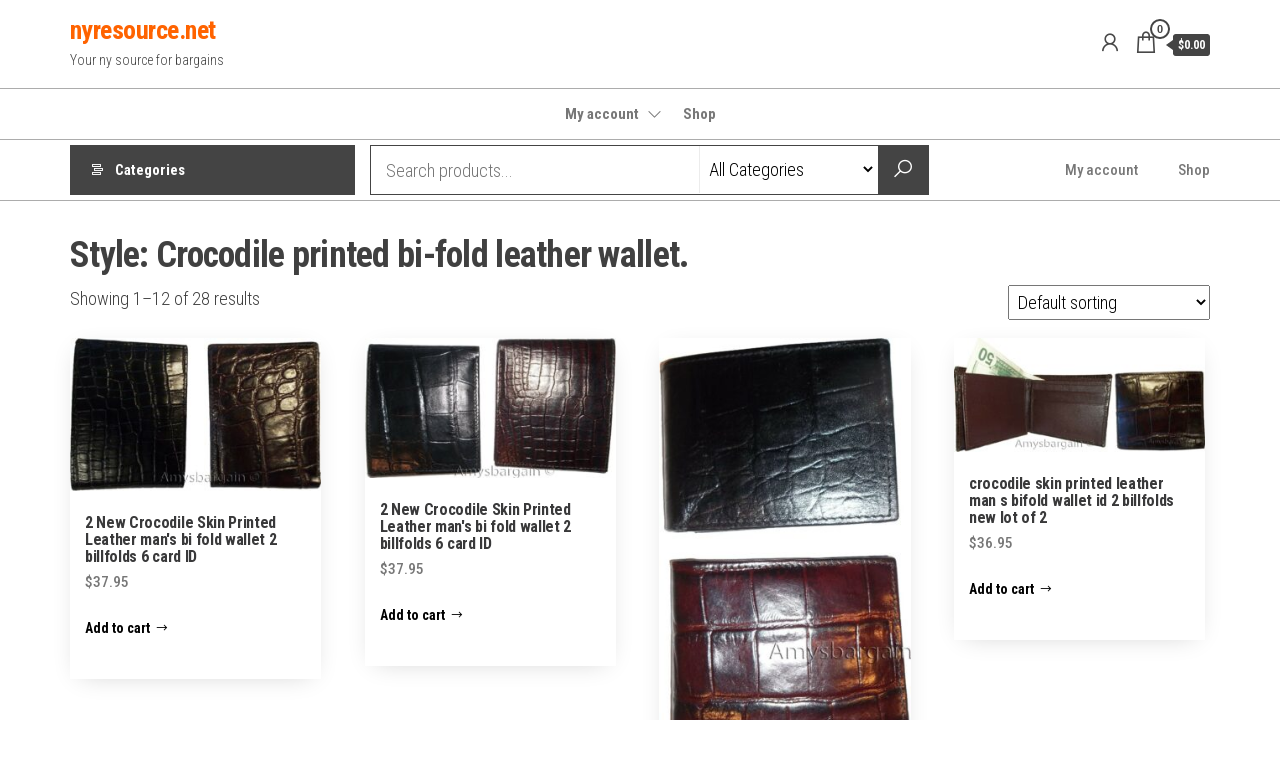

--- FILE ---
content_type: text/html; charset=UTF-8
request_url: https://nyresource.net/info-thin-high-quality-wallet/style-crocodile-printed-bi-fold-leather-wallet/
body_size: 83742
content:
<!DOCTYPE html>
<html lang="en-US">
    <head>
        <meta charset="UTF-8">
        <meta name="viewport" content="width=device-width, initial-scale=1">
        <link rel="profile" href="http://gmpg.org/xfn/11">
        <title>Style: Crocodile printed bi-fold leather wallet. &#8211; nyresource.net</title>
<meta name='robots' content='max-image-preview:large' />
<link rel='dns-prefetch' href='//fonts.googleapis.com' />
<link rel='dns-prefetch' href='//s.w.org' />
<link href='https://fonts.gstatic.com' crossorigin rel='preconnect' />
<link rel="alternate" type="application/rss+xml" title="nyresource.net &raquo; Feed" href="https://nyresource.net/feed/" />
<link rel="alternate" type="application/rss+xml" title="nyresource.net &raquo; Comments Feed" href="https://nyresource.net/comments/feed/" />
<link rel="alternate" type="application/rss+xml" title="nyresource.net &raquo; Style: Crocodile printed bi-fold leather wallet. Info: Thin High quality wallet Feed" href="https://nyresource.net/info-thin-high-quality-wallet/style-crocodile-printed-bi-fold-leather-wallet/feed/" />
<script type="text/javascript">
window._wpemojiSettings = {"baseUrl":"https:\/\/s.w.org\/images\/core\/emoji\/13.1.0\/72x72\/","ext":".png","svgUrl":"https:\/\/s.w.org\/images\/core\/emoji\/13.1.0\/svg\/","svgExt":".svg","source":{"concatemoji":"https:\/\/nyresource.net\/wp-includes\/js\/wp-emoji-release.min.js?ver=5.9.12"}};
/*! This file is auto-generated */
!function(e,a,t){var n,r,o,i=a.createElement("canvas"),p=i.getContext&&i.getContext("2d");function s(e,t){var a=String.fromCharCode;p.clearRect(0,0,i.width,i.height),p.fillText(a.apply(this,e),0,0);e=i.toDataURL();return p.clearRect(0,0,i.width,i.height),p.fillText(a.apply(this,t),0,0),e===i.toDataURL()}function c(e){var t=a.createElement("script");t.src=e,t.defer=t.type="text/javascript",a.getElementsByTagName("head")[0].appendChild(t)}for(o=Array("flag","emoji"),t.supports={everything:!0,everythingExceptFlag:!0},r=0;r<o.length;r++)t.supports[o[r]]=function(e){if(!p||!p.fillText)return!1;switch(p.textBaseline="top",p.font="600 32px Arial",e){case"flag":return s([127987,65039,8205,9895,65039],[127987,65039,8203,9895,65039])?!1:!s([55356,56826,55356,56819],[55356,56826,8203,55356,56819])&&!s([55356,57332,56128,56423,56128,56418,56128,56421,56128,56430,56128,56423,56128,56447],[55356,57332,8203,56128,56423,8203,56128,56418,8203,56128,56421,8203,56128,56430,8203,56128,56423,8203,56128,56447]);case"emoji":return!s([10084,65039,8205,55357,56613],[10084,65039,8203,55357,56613])}return!1}(o[r]),t.supports.everything=t.supports.everything&&t.supports[o[r]],"flag"!==o[r]&&(t.supports.everythingExceptFlag=t.supports.everythingExceptFlag&&t.supports[o[r]]);t.supports.everythingExceptFlag=t.supports.everythingExceptFlag&&!t.supports.flag,t.DOMReady=!1,t.readyCallback=function(){t.DOMReady=!0},t.supports.everything||(n=function(){t.readyCallback()},a.addEventListener?(a.addEventListener("DOMContentLoaded",n,!1),e.addEventListener("load",n,!1)):(e.attachEvent("onload",n),a.attachEvent("onreadystatechange",function(){"complete"===a.readyState&&t.readyCallback()})),(n=t.source||{}).concatemoji?c(n.concatemoji):n.wpemoji&&n.twemoji&&(c(n.twemoji),c(n.wpemoji)))}(window,document,window._wpemojiSettings);
</script>
<style type="text/css">
img.wp-smiley,
img.emoji {
	display: inline !important;
	border: none !important;
	box-shadow: none !important;
	height: 1em !important;
	width: 1em !important;
	margin: 0 0.07em !important;
	vertical-align: -0.1em !important;
	background: none !important;
	padding: 0 !important;
}
</style>
	<link rel='stylesheet' id='wp-block-library-css'  href='https://nyresource.net/wp-includes/css/dist/block-library/style.min.css?ver=5.9.12' type='text/css' media='all' />
<link rel='stylesheet' id='wc-blocks-vendors-style-css'  href='https://nyresource.net/wp-content/plugins/woocommerce/packages/woocommerce-blocks/build/wc-blocks-vendors-style.css?ver=9.6.6' type='text/css' media='all' />
<link rel='stylesheet' id='wc-blocks-style-css'  href='https://nyresource.net/wp-content/plugins/woocommerce/packages/woocommerce-blocks/build/wc-blocks-style.css?ver=9.6.6' type='text/css' media='all' />
<style id='global-styles-inline-css' type='text/css'>
body{--wp--preset--color--black: #000000;--wp--preset--color--cyan-bluish-gray: #abb8c3;--wp--preset--color--white: #ffffff;--wp--preset--color--pale-pink: #f78da7;--wp--preset--color--vivid-red: #cf2e2e;--wp--preset--color--luminous-vivid-orange: #ff6900;--wp--preset--color--luminous-vivid-amber: #fcb900;--wp--preset--color--light-green-cyan: #7bdcb5;--wp--preset--color--vivid-green-cyan: #00d084;--wp--preset--color--pale-cyan-blue: #8ed1fc;--wp--preset--color--vivid-cyan-blue: #0693e3;--wp--preset--color--vivid-purple: #9b51e0;--wp--preset--gradient--vivid-cyan-blue-to-vivid-purple: linear-gradient(135deg,rgba(6,147,227,1) 0%,rgb(155,81,224) 100%);--wp--preset--gradient--light-green-cyan-to-vivid-green-cyan: linear-gradient(135deg,rgb(122,220,180) 0%,rgb(0,208,130) 100%);--wp--preset--gradient--luminous-vivid-amber-to-luminous-vivid-orange: linear-gradient(135deg,rgba(252,185,0,1) 0%,rgba(255,105,0,1) 100%);--wp--preset--gradient--luminous-vivid-orange-to-vivid-red: linear-gradient(135deg,rgba(255,105,0,1) 0%,rgb(207,46,46) 100%);--wp--preset--gradient--very-light-gray-to-cyan-bluish-gray: linear-gradient(135deg,rgb(238,238,238) 0%,rgb(169,184,195) 100%);--wp--preset--gradient--cool-to-warm-spectrum: linear-gradient(135deg,rgb(74,234,220) 0%,rgb(151,120,209) 20%,rgb(207,42,186) 40%,rgb(238,44,130) 60%,rgb(251,105,98) 80%,rgb(254,248,76) 100%);--wp--preset--gradient--blush-light-purple: linear-gradient(135deg,rgb(255,206,236) 0%,rgb(152,150,240) 100%);--wp--preset--gradient--blush-bordeaux: linear-gradient(135deg,rgb(254,205,165) 0%,rgb(254,45,45) 50%,rgb(107,0,62) 100%);--wp--preset--gradient--luminous-dusk: linear-gradient(135deg,rgb(255,203,112) 0%,rgb(199,81,192) 50%,rgb(65,88,208) 100%);--wp--preset--gradient--pale-ocean: linear-gradient(135deg,rgb(255,245,203) 0%,rgb(182,227,212) 50%,rgb(51,167,181) 100%);--wp--preset--gradient--electric-grass: linear-gradient(135deg,rgb(202,248,128) 0%,rgb(113,206,126) 100%);--wp--preset--gradient--midnight: linear-gradient(135deg,rgb(2,3,129) 0%,rgb(40,116,252) 100%);--wp--preset--duotone--dark-grayscale: url('#wp-duotone-dark-grayscale');--wp--preset--duotone--grayscale: url('#wp-duotone-grayscale');--wp--preset--duotone--purple-yellow: url('#wp-duotone-purple-yellow');--wp--preset--duotone--blue-red: url('#wp-duotone-blue-red');--wp--preset--duotone--midnight: url('#wp-duotone-midnight');--wp--preset--duotone--magenta-yellow: url('#wp-duotone-magenta-yellow');--wp--preset--duotone--purple-green: url('#wp-duotone-purple-green');--wp--preset--duotone--blue-orange: url('#wp-duotone-blue-orange');--wp--preset--font-size--small: 13px;--wp--preset--font-size--medium: 20px;--wp--preset--font-size--large: 36px;--wp--preset--font-size--x-large: 42px;}.has-black-color{color: var(--wp--preset--color--black) !important;}.has-cyan-bluish-gray-color{color: var(--wp--preset--color--cyan-bluish-gray) !important;}.has-white-color{color: var(--wp--preset--color--white) !important;}.has-pale-pink-color{color: var(--wp--preset--color--pale-pink) !important;}.has-vivid-red-color{color: var(--wp--preset--color--vivid-red) !important;}.has-luminous-vivid-orange-color{color: var(--wp--preset--color--luminous-vivid-orange) !important;}.has-luminous-vivid-amber-color{color: var(--wp--preset--color--luminous-vivid-amber) !important;}.has-light-green-cyan-color{color: var(--wp--preset--color--light-green-cyan) !important;}.has-vivid-green-cyan-color{color: var(--wp--preset--color--vivid-green-cyan) !important;}.has-pale-cyan-blue-color{color: var(--wp--preset--color--pale-cyan-blue) !important;}.has-vivid-cyan-blue-color{color: var(--wp--preset--color--vivid-cyan-blue) !important;}.has-vivid-purple-color{color: var(--wp--preset--color--vivid-purple) !important;}.has-black-background-color{background-color: var(--wp--preset--color--black) !important;}.has-cyan-bluish-gray-background-color{background-color: var(--wp--preset--color--cyan-bluish-gray) !important;}.has-white-background-color{background-color: var(--wp--preset--color--white) !important;}.has-pale-pink-background-color{background-color: var(--wp--preset--color--pale-pink) !important;}.has-vivid-red-background-color{background-color: var(--wp--preset--color--vivid-red) !important;}.has-luminous-vivid-orange-background-color{background-color: var(--wp--preset--color--luminous-vivid-orange) !important;}.has-luminous-vivid-amber-background-color{background-color: var(--wp--preset--color--luminous-vivid-amber) !important;}.has-light-green-cyan-background-color{background-color: var(--wp--preset--color--light-green-cyan) !important;}.has-vivid-green-cyan-background-color{background-color: var(--wp--preset--color--vivid-green-cyan) !important;}.has-pale-cyan-blue-background-color{background-color: var(--wp--preset--color--pale-cyan-blue) !important;}.has-vivid-cyan-blue-background-color{background-color: var(--wp--preset--color--vivid-cyan-blue) !important;}.has-vivid-purple-background-color{background-color: var(--wp--preset--color--vivid-purple) !important;}.has-black-border-color{border-color: var(--wp--preset--color--black) !important;}.has-cyan-bluish-gray-border-color{border-color: var(--wp--preset--color--cyan-bluish-gray) !important;}.has-white-border-color{border-color: var(--wp--preset--color--white) !important;}.has-pale-pink-border-color{border-color: var(--wp--preset--color--pale-pink) !important;}.has-vivid-red-border-color{border-color: var(--wp--preset--color--vivid-red) !important;}.has-luminous-vivid-orange-border-color{border-color: var(--wp--preset--color--luminous-vivid-orange) !important;}.has-luminous-vivid-amber-border-color{border-color: var(--wp--preset--color--luminous-vivid-amber) !important;}.has-light-green-cyan-border-color{border-color: var(--wp--preset--color--light-green-cyan) !important;}.has-vivid-green-cyan-border-color{border-color: var(--wp--preset--color--vivid-green-cyan) !important;}.has-pale-cyan-blue-border-color{border-color: var(--wp--preset--color--pale-cyan-blue) !important;}.has-vivid-cyan-blue-border-color{border-color: var(--wp--preset--color--vivid-cyan-blue) !important;}.has-vivid-purple-border-color{border-color: var(--wp--preset--color--vivid-purple) !important;}.has-vivid-cyan-blue-to-vivid-purple-gradient-background{background: var(--wp--preset--gradient--vivid-cyan-blue-to-vivid-purple) !important;}.has-light-green-cyan-to-vivid-green-cyan-gradient-background{background: var(--wp--preset--gradient--light-green-cyan-to-vivid-green-cyan) !important;}.has-luminous-vivid-amber-to-luminous-vivid-orange-gradient-background{background: var(--wp--preset--gradient--luminous-vivid-amber-to-luminous-vivid-orange) !important;}.has-luminous-vivid-orange-to-vivid-red-gradient-background{background: var(--wp--preset--gradient--luminous-vivid-orange-to-vivid-red) !important;}.has-very-light-gray-to-cyan-bluish-gray-gradient-background{background: var(--wp--preset--gradient--very-light-gray-to-cyan-bluish-gray) !important;}.has-cool-to-warm-spectrum-gradient-background{background: var(--wp--preset--gradient--cool-to-warm-spectrum) !important;}.has-blush-light-purple-gradient-background{background: var(--wp--preset--gradient--blush-light-purple) !important;}.has-blush-bordeaux-gradient-background{background: var(--wp--preset--gradient--blush-bordeaux) !important;}.has-luminous-dusk-gradient-background{background: var(--wp--preset--gradient--luminous-dusk) !important;}.has-pale-ocean-gradient-background{background: var(--wp--preset--gradient--pale-ocean) !important;}.has-electric-grass-gradient-background{background: var(--wp--preset--gradient--electric-grass) !important;}.has-midnight-gradient-background{background: var(--wp--preset--gradient--midnight) !important;}.has-small-font-size{font-size: var(--wp--preset--font-size--small) !important;}.has-medium-font-size{font-size: var(--wp--preset--font-size--medium) !important;}.has-large-font-size{font-size: var(--wp--preset--font-size--large) !important;}.has-x-large-font-size{font-size: var(--wp--preset--font-size--x-large) !important;}
</style>
<link rel='stylesheet' id='woocommerce-layout-css'  href='https://nyresource.net/wp-content/plugins/woocommerce/assets/css/woocommerce-layout.css?ver=7.5.1' type='text/css' media='all' />
<link rel='stylesheet' id='woocommerce-smallscreen-css'  href='https://nyresource.net/wp-content/plugins/woocommerce/assets/css/woocommerce-smallscreen.css?ver=7.5.1' type='text/css' media='only screen and (max-width: 768px)' />
<link rel='stylesheet' id='woocommerce-general-css'  href='https://nyresource.net/wp-content/plugins/woocommerce/assets/css/woocommerce.css?ver=7.5.1' type='text/css' media='all' />
<style id='woocommerce-inline-inline-css' type='text/css'>
.woocommerce form .form-row .required { visibility: visible; }
</style>
<link rel='stylesheet' id='envo-shopper-fonts-css'  href='https://fonts.googleapis.com/css?family=Roboto+Condensed%3A300%2C500%2C700&#038;subset=cyrillic%2Ccyrillic-ext%2Cgreek%2Cgreek-ext%2Clatin-ext%2Cvietnamese' type='text/css' media='all' />
<link rel='stylesheet' id='bootstrap-css'  href='https://nyresource.net/wp-content/themes/envo-shopper/assets/css/bootstrap.css?ver=3.3.7' type='text/css' media='all' />
<link rel='stylesheet' id='mmenu-light-css'  href='https://nyresource.net/wp-content/themes/envo-shopper/assets/css/mmenu-light.min.css?ver=1.2.4' type='text/css' media='all' />
<link rel='stylesheet' id='envo-shopper-stylesheet-css'  href='https://nyresource.net/wp-content/themes/envo-shopper/style.css?ver=1.2.4' type='text/css' media='all' />
<link rel='stylesheet' id='envo-shopper-woo-stylesheet-css'  href='https://nyresource.net/wp-content/themes/envo-shopper/assets/css/woocommerce.css?ver=1.2.4' type='text/css' media='all' />
<link rel='stylesheet' id='line-awesome-css'  href='https://nyresource.net/wp-content/themes/envo-shopper/assets/css/line-awesome.min.css?ver=1.3.0' type='text/css' media='all' />
<link rel='stylesheet' id='fancybox-css'  href='https://nyresource.net/wp-content/plugins/easy-fancybox/fancybox/1.5.4/jquery.fancybox.min.css?ver=5.9.12' type='text/css' media='screen' />
<script type='text/javascript' src='https://nyresource.net/wp-includes/js/jquery/jquery.min.js?ver=3.6.0' id='jquery-core-js'></script>
<script type='text/javascript' src='https://nyresource.net/wp-includes/js/jquery/jquery-migrate.min.js?ver=3.3.2' id='jquery-migrate-js'></script>
<link rel="https://api.w.org/" href="https://nyresource.net/wp-json/" /><link rel="EditURI" type="application/rsd+xml" title="RSD" href="https://nyresource.net/xmlrpc.php?rsd" />
<link rel="wlwmanifest" type="application/wlwmanifest+xml" href="https://nyresource.net/wp-includes/wlwmanifest.xml" /> 
<meta name="generator" content="WordPress 5.9.12" />
<meta name="generator" content="WooCommerce 7.5.1" />
	<noscript><style>.woocommerce-product-gallery{ opacity: 1 !important; }</style></noscript>
	    </head>
    <body id="blog" class="archive tax-pa_info-thin-high-quality-wallet term-style-crocodile-printed-bi-fold-leather-wallet term-375 theme-envo-shopper woocommerce woocommerce-page woocommerce-no-js">
        <a class="skip-link screen-reader-text" href="#site-content">Skip to the content</a><svg xmlns="http://www.w3.org/2000/svg" viewBox="0 0 0 0" width="0" height="0" focusable="false" role="none" style="visibility: hidden; position: absolute; left: -9999px; overflow: hidden;" ><defs><filter id="wp-duotone-dark-grayscale"><feColorMatrix color-interpolation-filters="sRGB" type="matrix" values=" .299 .587 .114 0 0 .299 .587 .114 0 0 .299 .587 .114 0 0 .299 .587 .114 0 0 " /><feComponentTransfer color-interpolation-filters="sRGB" ><feFuncR type="table" tableValues="0 0.49803921568627" /><feFuncG type="table" tableValues="0 0.49803921568627" /><feFuncB type="table" tableValues="0 0.49803921568627" /><feFuncA type="table" tableValues="1 1" /></feComponentTransfer><feComposite in2="SourceGraphic" operator="in" /></filter></defs></svg><svg xmlns="http://www.w3.org/2000/svg" viewBox="0 0 0 0" width="0" height="0" focusable="false" role="none" style="visibility: hidden; position: absolute; left: -9999px; overflow: hidden;" ><defs><filter id="wp-duotone-grayscale"><feColorMatrix color-interpolation-filters="sRGB" type="matrix" values=" .299 .587 .114 0 0 .299 .587 .114 0 0 .299 .587 .114 0 0 .299 .587 .114 0 0 " /><feComponentTransfer color-interpolation-filters="sRGB" ><feFuncR type="table" tableValues="0 1" /><feFuncG type="table" tableValues="0 1" /><feFuncB type="table" tableValues="0 1" /><feFuncA type="table" tableValues="1 1" /></feComponentTransfer><feComposite in2="SourceGraphic" operator="in" /></filter></defs></svg><svg xmlns="http://www.w3.org/2000/svg" viewBox="0 0 0 0" width="0" height="0" focusable="false" role="none" style="visibility: hidden; position: absolute; left: -9999px; overflow: hidden;" ><defs><filter id="wp-duotone-purple-yellow"><feColorMatrix color-interpolation-filters="sRGB" type="matrix" values=" .299 .587 .114 0 0 .299 .587 .114 0 0 .299 .587 .114 0 0 .299 .587 .114 0 0 " /><feComponentTransfer color-interpolation-filters="sRGB" ><feFuncR type="table" tableValues="0.54901960784314 0.98823529411765" /><feFuncG type="table" tableValues="0 1" /><feFuncB type="table" tableValues="0.71764705882353 0.25490196078431" /><feFuncA type="table" tableValues="1 1" /></feComponentTransfer><feComposite in2="SourceGraphic" operator="in" /></filter></defs></svg><svg xmlns="http://www.w3.org/2000/svg" viewBox="0 0 0 0" width="0" height="0" focusable="false" role="none" style="visibility: hidden; position: absolute; left: -9999px; overflow: hidden;" ><defs><filter id="wp-duotone-blue-red"><feColorMatrix color-interpolation-filters="sRGB" type="matrix" values=" .299 .587 .114 0 0 .299 .587 .114 0 0 .299 .587 .114 0 0 .299 .587 .114 0 0 " /><feComponentTransfer color-interpolation-filters="sRGB" ><feFuncR type="table" tableValues="0 1" /><feFuncG type="table" tableValues="0 0.27843137254902" /><feFuncB type="table" tableValues="0.5921568627451 0.27843137254902" /><feFuncA type="table" tableValues="1 1" /></feComponentTransfer><feComposite in2="SourceGraphic" operator="in" /></filter></defs></svg><svg xmlns="http://www.w3.org/2000/svg" viewBox="0 0 0 0" width="0" height="0" focusable="false" role="none" style="visibility: hidden; position: absolute; left: -9999px; overflow: hidden;" ><defs><filter id="wp-duotone-midnight"><feColorMatrix color-interpolation-filters="sRGB" type="matrix" values=" .299 .587 .114 0 0 .299 .587 .114 0 0 .299 .587 .114 0 0 .299 .587 .114 0 0 " /><feComponentTransfer color-interpolation-filters="sRGB" ><feFuncR type="table" tableValues="0 0" /><feFuncG type="table" tableValues="0 0.64705882352941" /><feFuncB type="table" tableValues="0 1" /><feFuncA type="table" tableValues="1 1" /></feComponentTransfer><feComposite in2="SourceGraphic" operator="in" /></filter></defs></svg><svg xmlns="http://www.w3.org/2000/svg" viewBox="0 0 0 0" width="0" height="0" focusable="false" role="none" style="visibility: hidden; position: absolute; left: -9999px; overflow: hidden;" ><defs><filter id="wp-duotone-magenta-yellow"><feColorMatrix color-interpolation-filters="sRGB" type="matrix" values=" .299 .587 .114 0 0 .299 .587 .114 0 0 .299 .587 .114 0 0 .299 .587 .114 0 0 " /><feComponentTransfer color-interpolation-filters="sRGB" ><feFuncR type="table" tableValues="0.78039215686275 1" /><feFuncG type="table" tableValues="0 0.94901960784314" /><feFuncB type="table" tableValues="0.35294117647059 0.47058823529412" /><feFuncA type="table" tableValues="1 1" /></feComponentTransfer><feComposite in2="SourceGraphic" operator="in" /></filter></defs></svg><svg xmlns="http://www.w3.org/2000/svg" viewBox="0 0 0 0" width="0" height="0" focusable="false" role="none" style="visibility: hidden; position: absolute; left: -9999px; overflow: hidden;" ><defs><filter id="wp-duotone-purple-green"><feColorMatrix color-interpolation-filters="sRGB" type="matrix" values=" .299 .587 .114 0 0 .299 .587 .114 0 0 .299 .587 .114 0 0 .299 .587 .114 0 0 " /><feComponentTransfer color-interpolation-filters="sRGB" ><feFuncR type="table" tableValues="0.65098039215686 0.40392156862745" /><feFuncG type="table" tableValues="0 1" /><feFuncB type="table" tableValues="0.44705882352941 0.4" /><feFuncA type="table" tableValues="1 1" /></feComponentTransfer><feComposite in2="SourceGraphic" operator="in" /></filter></defs></svg><svg xmlns="http://www.w3.org/2000/svg" viewBox="0 0 0 0" width="0" height="0" focusable="false" role="none" style="visibility: hidden; position: absolute; left: -9999px; overflow: hidden;" ><defs><filter id="wp-duotone-blue-orange"><feColorMatrix color-interpolation-filters="sRGB" type="matrix" values=" .299 .587 .114 0 0 .299 .587 .114 0 0 .299 .587 .114 0 0 .299 .587 .114 0 0 " /><feComponentTransfer color-interpolation-filters="sRGB" ><feFuncR type="table" tableValues="0.098039215686275 1" /><feFuncG type="table" tableValues="0 0.66274509803922" /><feFuncB type="table" tableValues="0.84705882352941 0.41960784313725" /><feFuncA type="table" tableValues="1 1" /></feComponentTransfer><feComposite in2="SourceGraphic" operator="in" /></filter></defs></svg>        <div class="page-wrap">
                        <div class="site-header container-fluid">
    <div class="container" >
        <div class="heading-row row" >
            <div class="site-heading hidden-xs col-md-8" >
                        <div class="site-branding-logo">
                    </div>
        <div class="site-branding-text">
                            <p class="site-title"><a href="https://nyresource.net/" rel="home">nyresource.net</a></p>
            
                            <p class="site-description">
                    Your ny source for bargains                </p>
                    </div><!-- .site-branding-text -->
                    </div>
            <div class="heading-widget-area">    
                            </div>
            <div class="site-heading mobile-heading visible-xs" >
                        <div class="site-branding-logo">
                    </div>
        <div class="site-branding-text">
                            <p class="site-title"><a href="https://nyresource.net/" rel="home">nyresource.net</a></p>
            
                            <p class="site-description">
                    Your ny source for bargains                </p>
                    </div><!-- .site-branding-text -->
                    </div>
                            <div class="header-right col-md-3" >
                                <div class="header-cart">
                <div class="header-cart-block">
                    <div class="header-cart-inner">
                        	
        <a class="cart-contents" href="https://nyresource.net/cart/" data-tooltip="Cart" title="Cart">
            <i class="la la-shopping-bag"><span class="count">0</span></i>
            <div class="amount-cart hidden-xs">&#036;0.00</div> 
        </a>
                                <ul class="site-header-cart menu list-unstyled text-center">
                            <li>
                                <div class="widget woocommerce widget_shopping_cart"><div class="widget_shopping_cart_content"></div></div>                            </li>
                        </ul>
                    </div>
                </div>
            </div>
                    <div class="header-my-account">
            <div class="header-login"> 
                <a href="https://nyresource.net/my-account/" data-tooltip="My Account" title="My Account">
                    <i class="la la-user"></i>
                </a>
            </div>
        </div>
                        </div>
                        <div class="header-right menu-button visible-xs" >
                <div class="navbar-header">
                                            <span class="navbar-brand brand-absolute visible-xs">Menu</span>
                        <a href="#" id="main-menu-panel" class="open-panel" data-panel="main-menu-panel">
                            <span></span>
                            <span></span>
                            <span></span>
                        </a>
                                    </div>
            </div>
        </div>
    </div>
</div>
<div class="site-menu-bar container-fluid">
    <div class="container" >
        <div class="menu-row row" >
            <div class="menu-heading">
                <nav id="site-navigation" class="navbar navbar-default">
                    <div id="my-menu" class="menu-container"><ul id="menu-menus" class="nav navbar-nav navbar-center"><li itemscope="itemscope" itemtype="https://www.schema.org/SiteNavigationElement" id="menu-item-51092" class="menu-item menu-item-type-post_type menu-item-object-page menu-item-has-children dropdown menu-item-51092 nav-item"><a title="My account" href="https://nyresource.net/my-account/" data-toggle="dropdown" aria-haspopup="true" aria-expanded="false" class="dropdown-toggle nav-link" id="menu-item-dropdown-51092">My account</a>
<ul class="dropdown-menu" aria-labelledby="menu-item-dropdown-51092" role="menu">
	<li itemscope="itemscope" itemtype="https://www.schema.org/SiteNavigationElement" id="menu-item-51096" class="menu-item menu-item-type-custom menu-item-object-custom menu-item-51096 nav-item"><a title="My orders" href="https://nyresource.net/my-account/orders/" class="dropdown-item">My orders</a></li>
	<li itemscope="itemscope" itemtype="https://www.schema.org/SiteNavigationElement" id="menu-item-51093" class="menu-item menu-item-type-post_type menu-item-object-page menu-item-51093 nav-item"><a title="Checkout" href="https://nyresource.net/checkout/" class="dropdown-item">Checkout</a></li>
	<li itemscope="itemscope" itemtype="https://www.schema.org/SiteNavigationElement" id="menu-item-51097" class="menu-item menu-item-type-custom menu-item-object-custom menu-item-51097 nav-item"><a title="MY downloads" href="https://nyresource.net/my-account/downloads/" class="dropdown-item">MY downloads</a></li>
	<li itemscope="itemscope" itemtype="https://www.schema.org/SiteNavigationElement" id="menu-item-51098" class="menu-item menu-item-type-custom menu-item-object-custom menu-item-51098 nav-item"><a title="My addresses" href="https://nyresource.net/my-account/edit-address/" class="dropdown-item">My addresses</a></li>
	<li itemscope="itemscope" itemtype="https://www.schema.org/SiteNavigationElement" id="menu-item-51099" class="menu-item menu-item-type-custom menu-item-object-custom menu-item-51099 nav-item"><a title="My account details" href="https://nyresource.net/my-account/edit-account/" class="dropdown-item">My account details</a></li>
	<li itemscope="itemscope" itemtype="https://www.schema.org/SiteNavigationElement" id="menu-item-51101" class="menu-item menu-item-type-custom menu-item-object-custom menu-item-51101 nav-item"><a title="Lost password" href="https://nyresource.net/my-account/lost-password/" class="dropdown-item">Lost password</a></li>
</ul>
</li>
<li itemscope="itemscope" itemtype="https://www.schema.org/SiteNavigationElement" id="menu-item-51109" class="menu-item menu-item-type-post_type menu-item-object-page menu-item-home menu-item-51109 nav-item"><a title="Shop" href="https://nyresource.net/" class="nav-link">Shop</a></li>
</ul></div>                </nav>    
            </div>
        </div>
    </div>
</div>
    <div class="main-menu">
        <nav id="second-site-navigation" class="navbar navbar-default search-on menu-right-on ">
            <div class="container">   
                            <ul class="envo-categories-menu nav navbar-nav navbar-left">
                <li class="envo-categories-menu-item menu-item menu-item-has-children dropdown">
                    <a class="envo-categories-menu-first" href="#">
                        Categories                    </a>
                    <ul id="menu-categories-menu" class="menu-categories-menu dropdown-menu">
                        <li class="menu-item briefcases"><a href="https://nyresource.net/product-category/briefcases/" class="nav-link">Briefcases</a></li><li class="menu-item ties"><a href="https://nyresource.net/product-category/ties/" class="nav-link">Ties</a></li><li class="menu-item womens-handbags"><a href="https://nyresource.net/product-category/womens-handbags/" class="nav-link">Women&#039;s handbags</a></li><li class="menu-item wallets"><a href="https://nyresource.net/product-category/wallets/" class="nav-link">Wallets</a></li><li class="menu-item luggage-straps"><a href="https://nyresource.net/product-category/luggage-straps/" class="nav-link">Luggage straps</a></li><li class="menu-item neck-ties"><a href="https://nyresource.net/product-category/neck-ties/" class="nav-link">Neck Ties</a></li><li class="menu-item business-credit-card-cases"><a href="https://nyresource.net/product-category/business-credit-card-cases/" class="nav-link">Business &amp; credit card cases</a></li><li class="menu-item hats"><a href="https://nyresource.net/product-category/hats/" class="nav-link">Hats</a></li><li class="menu-item leather-gloves"><a href="https://nyresource.net/product-category/leather-gloves/" class="nav-link">Leather Gloves</a></li><li class="menu-item money-clips"><a href="https://nyresource.net/product-category/money-clips/" class="nav-link">Money clips</a></li><li class="menu-item mens-wallets"><a href="https://nyresource.net/product-category/mens-wallets/" class="nav-link">Men&#039;s wallets</a></li><li class="menu-item designer-ties"><a href="https://nyresource.net/product-category/designer-ties/" class="nav-link">Designer ties</a></li><li class="menu-item silk-ties"><a href="https://nyresource.net/product-category/silk-ties/" class="nav-link">Silk ties</a></li><li class="menu-item womens-wallets"><a href="https://nyresource.net/product-category/womens-wallets/" class="nav-link">Women&#039;s wallets</a></li><li class="menu-item checkbook-wallets"><a href="https://nyresource.net/product-category/checkbook-wallets/" class="nav-link">Checkbook wallets</a></li><li class="menu-item passport-cases"><a href="https://nyresource.net/product-category/passport-cases/" class="nav-link">Passport cases</a></li><li class="menu-item waist-pouches"><a href="https://nyresource.net/product-category/waist-pouches/" class="nav-link">Waist pouches</a></li><li class="menu-item back-packs"><a href="https://nyresource.net/product-category/back-packs/" class="nav-link">Back packs</a></li><li class="menu-item mens-bags"><a href="https://nyresource.net/product-category/mens-bags/" class="nav-link">Men&#039;s bags</a></li><li class="menu-item tommy-bahama-ties"><a href="https://nyresource.net/product-category/tommy-bahama-ties/" class="nav-link">Tommy Bahama ties</a></li><li class="menu-item cutter-buck-neck-wear"><a href="https://nyresource.net/product-category/cutter-buck-neck-wear/" class="nav-link">Cutter &amp; Buck neck wear</a></li><li class="menu-item travel-accessories"><a href="https://nyresource.net/product-category/travel-accessories/" class="nav-link">Travel accessories</a></li><li class="menu-item wholesale-price"><a href="https://nyresource.net/product-category/wholesale-price/" class="nav-link">Wholesale price</a></li><li class="menu-item geromy-samoni-silk-ties"><a href="https://nyresource.net/product-category/geromy-samoni-silk-ties/" class="nav-link">Geromy Samoni silk ties</a></li><li class="menu-item mens-bifold-wallets"><a href="https://nyresource.net/product-category/mens-bifold-wallets/" class="nav-link">Men’s Bifold wallets</a></li><li class="menu-item mens-trifold-wallets"><a href="https://nyresource.net/product-category/mens-trifold-wallets/" class="nav-link">Men’s Trifold wallets</a></li><li class="menu-item womens-hats"><a href="https://nyresource.net/product-category/womens-hats/" class="nav-link">Women&#039;s hats</a></li><li class="menu-item change-purses"><a href="https://nyresource.net/product-category/change-purses/" class="nav-link">Change purses</a></li><li class="menu-item key-chains"><a href="https://nyresource.net/product-category/key-chains/" class="nav-link">Key chains</a></li><li class="menu-item gloves"><a href="https://nyresource.net/product-category/gloves/" class="nav-link">Gloves</a></li><li class="menu-item belts"><a href="https://nyresource.net/product-category/belts/" class="nav-link">Belts</a></li><li class="menu-item bags"><a href="https://nyresource.net/product-category/bags/" class="nav-link">Bags</a></li><li class="menu-item computers"><a href="https://nyresource.net/product-category/computers/" class="nav-link">Computers</a></li><li class="menu-item computers-and-pc-parts"><a href="https://nyresource.net/product-category/computers-and-pc-parts/" class="nav-link">Computers and pc parts</a></li><li class="menu-item mens-zip-around-wallets"><a href="https://nyresource.net/product-category/mens-zip-around-wallets/" class="nav-link">Men&#039;s zip around wallets</a></li><li class="menu-item womens-belts"><a href="https://nyresource.net/product-category/womens-belts/" class="nav-link">Women&#039;s belts</a></li><li class="menu-item mens-belts"><a href="https://nyresource.net/product-category/mens-belts/" class="nav-link">Men&#039;s belts</a></li><li class="menu-item belt-buckles"><a href="https://nyresource.net/product-category/belt-buckles/" class="nav-link">Belt buckles</a></li><li class="menu-item rfid-blocking-leather-wallets"><a href="https://nyresource.net/product-category/rfid-blocking-leather-wallets/" class="nav-link">RFID blocking leather wallets</a></li><li class="menu-item timberland-belts"><a href="https://nyresource.net/product-category/timberland-belts/" class="nav-link">Timberland belts</a></li><li class="menu-item needlepoint-design-belts"><a href="https://nyresource.net/product-category/needlepoint-design-belts/" class="nav-link">Needlepoint Design belts</a></li><li class="menu-item automatic-belt-buckles"><a href="https://nyresource.net/product-category/automatic-belt-buckles/" class="nav-link">Automatic belt buckles</a></li><li class="menu-item belt-straps"><a href="https://nyresource.net/product-category/belt-straps/" class="nav-link">Belt straps</a></li><li class="menu-item leather-belt-straps"><a href="https://nyresource.net/product-category/leather-belt-straps/" class="nav-link">Leather belt straps</a></li><li class="menu-item classic-leather-belts"><a href="https://nyresource.net/product-category/classic-leather-belts/" class="nav-link">Classic leather belts</a></li><li class="menu-item mens-gloves"><a href="https://nyresource.net/product-category/mens-gloves/" class="nav-link">Men&#039;s gloves</a></li><li class="menu-item womens-gloves"><a href="https://nyresource.net/product-category/womens-gloves/" class="nav-link">Women&#039;s gloves</a></li><li class="menu-item exclusive-men%ef%bf%bds-belts"><a href="https://nyresource.net/product-category/exclusive-men%ef%bf%bds-belts/" class="nav-link">Exclusive men�s belts</a></li><li class="menu-item exclusive-mens-leather-belts"><a href="https://nyresource.net/product-category/exclusive-mens-leather-belts/" class="nav-link">Exclusive men’s leather belts</a></li><li class="menu-item other"><a href="https://nyresource.net/product-category/other/" class="nav-link">Other</a></li>                    </ul>
                </li>
            </ul>
                    <div class="header-search-form">
            <form role="search" method="get" action="https://nyresource.net/">
                <input type="hidden" name="post_type" value="product" />
                <input class="header-search-input" name="s" type="text" placeholder="Search products..."/>
                <select class="header-search-select" name="product_cat">
                    <option value="">All Categories</option> 
                    <option value="briefcases">Briefcases <span>(27)</span></option><option value="ties">Ties <span>(114)</span></option><option value="womens-handbags">Women&#039;s handbags <span>(76)</span></option><option value="wallets">Wallets <span>(722)</span></option><option value="luggage-straps">Luggage straps <span>(9)</span></option><option value="neck-ties">Neck Ties <span>(55)</span></option><option value="business-credit-card-cases">Business &amp; credit card cases <span>(296)</span></option><option value="hats">Hats <span>(30)</span></option><option value="leather-gloves">Leather Gloves <span>(97)</span></option><option value="money-clips">Money clips <span>(110)</span></option><option value="mens-wallets">Men&#039;s wallets <span>(1053)</span></option><option value="designer-ties">Designer ties <span>(54)</span></option><option value="silk-ties">Silk ties <span>(56)</span></option><option value="womens-wallets">Women&#039;s wallets <span>(441)</span></option><option value="checkbook-wallets">Checkbook wallets <span>(115)</span></option><option value="passport-cases">Passport cases <span>(290)</span></option><option value="waist-pouches">Waist pouches <span>(78)</span></option><option value="back-packs">Back packs <span>(12)</span></option><option value="mens-bags">Men&#039;s bags <span>(52)</span></option><option value="tommy-bahama-ties">Tommy Bahama ties <span>(19)</span></option><option value="cutter-buck-neck-wear">Cutter &amp; Buck neck wear <span>(59)</span></option><option value="travel-accessories">Travel accessories <span>(367)</span></option><option value="wholesale-price">Wholesale price <span>(82)</span></option><option value="geromy-samoni-silk-ties">Geromy Samoni silk ties <span>(20)</span></option><option value="mens-bifold-wallets">Men’s Bifold wallets <span>(685)</span></option><option value="mens-trifold-wallets">Men’s Trifold wallets <span>(279)</span></option><option value="womens-hats">Women&#039;s hats <span>(30)</span></option><option value="change-purses">Change purses <span>(253)</span></option><option value="key-chains">Key chains <span>(8)</span></option><option value="gloves">Gloves <span>(27)</span></option><option value="belts">Belts <span>(314)</span></option><option value="bags">Bags <span>(165)</span></option><option value="computers">Computers <span>(2)</span></option><option value="computers-and-pc-parts">Computers and pc parts <span>(2)</span></option><option value="mens-zip-around-wallets">Men&#039;s zip around wallets <span>(57)</span></option><option value="womens-belts">Women&#039;s belts <span>(16)</span></option><option value="mens-belts">Men&#039;s belts <span>(299)</span></option><option value="belt-buckles">Belt buckles <span>(59)</span></option><option value="rfid-blocking-leather-wallets">RFID blocking leather wallets <span>(53)</span></option><option value="timberland-belts">Timberland belts <span>(14)</span></option><option value="needlepoint-design-belts">Needlepoint Design belts <span>(126)</span></option><option value="automatic-belt-buckles">Automatic belt buckles <span>(59)</span></option><option value="belt-straps">Belt straps <span>(35)</span></option><option value="leather-belt-straps">Leather belt straps <span>(35)</span></option><option value="classic-leather-belts">Classic leather belts <span>(110)</span></option><option value="mens-gloves">Men&#039;s gloves <span>(27)</span></option><option value="womens-gloves">Women&#039;s gloves <span>(97)</span></option><option value="exclusive-men%ef%bf%bds-belts">Exclusive men�s belts <span>(118)</span></option><option value="exclusive-mens-leather-belts">Exclusive men’s leather belts <span>(116)</span></option><option value="other">Other <span>(4)</span></option>                </select>
                <button class="header-search-button" type="submit"><i class="la la-search" aria-hidden="true"></i></button>
            </form>
        </div>
        <div id="my-menu-right" class="menu-container"><ul id="menu-menus-1" class="nav navbar-nav navbar-right"><li itemscope="itemscope" itemtype="https://www.schema.org/SiteNavigationElement" class="menu-item menu-item-type-post_type menu-item-object-page menu-item-has-children dropdown menu-item-51092 nav-item"><a title="My account" href="https://nyresource.net/my-account/" class="nav-link">My account</a></li>
<li itemscope="itemscope" itemtype="https://www.schema.org/SiteNavigationElement" class="menu-item menu-item-type-post_type menu-item-object-page menu-item-home menu-item-51109 nav-item"><a title="Shop" href="https://nyresource.net/" class="nav-link">Shop</a></li>
</ul></div>            </div>
        </nav> 
    </div>
            <div id="site-content" class="container main-container" role="main">
                <div class="page-area">
                             
    <div class="row">
        <article class="col-md-12">
    <header class="woocommerce-products-header">
			<h1 class="woocommerce-products-header__title page-title">Style: Crocodile printed bi-fold leather wallet.</h1>
	
	</header>
<div class="woocommerce-notices-wrapper"></div><p class="woocommerce-result-count">
	Showing 1&ndash;12 of 28 results</p>
<form class="woocommerce-ordering" method="get">
	<select name="orderby" class="orderby" aria-label="Shop order">
					<option value="menu_order"  selected='selected'>Default sorting</option>
					<option value="popularity" >Sort by popularity</option>
					<option value="rating" >Sort by average rating</option>
					<option value="date" >Sort by latest</option>
					<option value="price" >Sort by price: low to high</option>
					<option value="price-desc" >Sort by price: high to low</option>
			</select>
	<input type="hidden" name="paged" value="1" />
	</form>
<ul class="products columns-4">
<li class="product type-product post-26080 status-publish first instock product_cat-mens-wallets product_cat-mens-bifold-wallets has-post-thumbnail taxable shipping-taxable purchasable product-type-simple">
	<a href="https://nyresource.net/product/2-new-crocodile-skin-printed-leather-mans-bi-fold-wallet-2-billfolds-6-card-id/" class="woocommerce-LoopProduct-link woocommerce-loop-product__link"><img width="300" height="183" src="https://nyresource.net/wp-content/uploads/imported/1/2-New-Crocodile-Skin-Printed-Leather-mans-bi-fold-wallet-2-billfolds-6-card-ID-254625737321-300x183.jpg" class="attachment-woocommerce_thumbnail size-woocommerce_thumbnail" alt="" loading="lazy" srcset="https://nyresource.net/wp-content/uploads/imported/1/2-New-Crocodile-Skin-Printed-Leather-mans-bi-fold-wallet-2-billfolds-6-card-ID-254625737321-300x183.jpg 300w, https://nyresource.net/wp-content/uploads/imported/1/2-New-Crocodile-Skin-Printed-Leather-mans-bi-fold-wallet-2-billfolds-6-card-ID-254625737321-600x367.jpg 600w, https://nyresource.net/wp-content/uploads/imported/1/2-New-Crocodile-Skin-Printed-Leather-mans-bi-fold-wallet-2-billfolds-6-card-ID-254625737321-1024x626.jpg 1024w, https://nyresource.net/wp-content/uploads/imported/1/2-New-Crocodile-Skin-Printed-Leather-mans-bi-fold-wallet-2-billfolds-6-card-ID-254625737321-768x469.jpg 768w, https://nyresource.net/wp-content/uploads/imported/1/2-New-Crocodile-Skin-Printed-Leather-mans-bi-fold-wallet-2-billfolds-6-card-ID-254625737321-1536x939.jpg 1536w, https://nyresource.net/wp-content/uploads/imported/1/2-New-Crocodile-Skin-Printed-Leather-mans-bi-fold-wallet-2-billfolds-6-card-ID-254625737321-1200x734.jpg 1200w, https://nyresource.net/wp-content/uploads/imported/1/2-New-Crocodile-Skin-Printed-Leather-mans-bi-fold-wallet-2-billfolds-6-card-ID-254625737321.JPG 1600w" sizes="(max-width: 300px) 100vw, 300px" /><h2 class="woocommerce-loop-product__title">2 New Crocodile Skin Printed Leather man&#039;s bi fold wallet 2 billfolds 6 card ID</h2>
	<span class="price"><span class="woocommerce-Price-amount amount"><bdi><span class="woocommerce-Price-currencySymbol">&#36;</span>37.95</bdi></span></span>
</a><a href="?add-to-cart=26080" data-quantity="1" class="button product_type_simple add_to_cart_button ajax_add_to_cart" data-product_id="26080" data-product_sku="254625737321" aria-label="Add &ldquo;2 New Crocodile Skin Printed Leather man&#039;s bi fold wallet 2 billfolds 6 card ID&rdquo; to your cart" rel="nofollow">Add to cart</a></li>
<li class="product type-product post-35492 status-publish instock product_cat-mens-wallets product_cat-mens-bifold-wallets has-post-thumbnail taxable shipping-taxable purchasable product-type-simple">
	<a href="https://nyresource.net/product/2-new-crocodile-skin-printed-leather-mans-bi-fold-wallet-2-billfolds-6-card-id-2/" class="woocommerce-LoopProduct-link woocommerce-loop-product__link"><img width="300" height="167" src="https://nyresource.net/wp-content/uploads/imported/8/2-New-Crocodile-Skin-Printed-Leather-mans-bi-fold-wallet-2-billfolds-6-card-ID-254602017198-300x167.jpg" class="attachment-woocommerce_thumbnail size-woocommerce_thumbnail" alt="" loading="lazy" srcset="https://nyresource.net/wp-content/uploads/imported/8/2-New-Crocodile-Skin-Printed-Leather-mans-bi-fold-wallet-2-billfolds-6-card-ID-254602017198-300x167.jpg 300w, https://nyresource.net/wp-content/uploads/imported/8/2-New-Crocodile-Skin-Printed-Leather-mans-bi-fold-wallet-2-billfolds-6-card-ID-254602017198-600x335.jpg 600w, https://nyresource.net/wp-content/uploads/imported/8/2-New-Crocodile-Skin-Printed-Leather-mans-bi-fold-wallet-2-billfolds-6-card-ID-254602017198-1024x571.jpg 1024w, https://nyresource.net/wp-content/uploads/imported/8/2-New-Crocodile-Skin-Printed-Leather-mans-bi-fold-wallet-2-billfolds-6-card-ID-254602017198-768x428.jpg 768w, https://nyresource.net/wp-content/uploads/imported/8/2-New-Crocodile-Skin-Printed-Leather-mans-bi-fold-wallet-2-billfolds-6-card-ID-254602017198-1536x856.jpg 1536w, https://nyresource.net/wp-content/uploads/imported/8/2-New-Crocodile-Skin-Printed-Leather-mans-bi-fold-wallet-2-billfolds-6-card-ID-254602017198-1200x669.jpg 1200w, https://nyresource.net/wp-content/uploads/imported/8/2-New-Crocodile-Skin-Printed-Leather-mans-bi-fold-wallet-2-billfolds-6-card-ID-254602017198.JPG 1600w" sizes="(max-width: 300px) 100vw, 300px" /><h2 class="woocommerce-loop-product__title">2 New Crocodile Skin Printed Leather man&#039;s bi fold wallet 2 billfolds 6 card ID</h2>
	<span class="price"><span class="woocommerce-Price-amount amount"><bdi><span class="woocommerce-Price-currencySymbol">&#36;</span>37.95</bdi></span></span>
</a><a href="?add-to-cart=35492" data-quantity="1" class="button product_type_simple add_to_cart_button ajax_add_to_cart" data-product_id="35492" data-product_sku="254602017198" aria-label="Add &ldquo;2 New Crocodile Skin Printed Leather man&#039;s bi fold wallet 2 billfolds 6 card ID&rdquo; to your cart" rel="nofollow">Add to cart</a></li>
<li class="product type-product post-27507 status-publish instock product_cat-mens-wallets product_cat-mens-bifold-wallets has-post-thumbnail taxable shipping-taxable purchasable product-type-simple">
	<a href="https://nyresource.net/product/2-new-italian-style-crocodile-printed-leather-mans-bi-fold-wallet-9-cardid-bn/" class="woocommerce-LoopProduct-link woocommerce-loop-product__link"><img width="300" height="491" src="https://nyresource.net/wp-content/uploads/imported/6/2-New-Italian-style-Crocodile-printed-leather-mans-bi-fold-wallet-9-cardID-BN-254625737396-300x491.jpg" class="attachment-woocommerce_thumbnail size-woocommerce_thumbnail" alt="" loading="lazy" srcset="https://nyresource.net/wp-content/uploads/imported/6/2-New-Italian-style-Crocodile-printed-leather-mans-bi-fold-wallet-9-cardID-BN-254625737396-300x491.jpg 300w, https://nyresource.net/wp-content/uploads/imported/6/2-New-Italian-style-Crocodile-printed-leather-mans-bi-fold-wallet-9-cardID-BN-254625737396-600x983.jpg 600w, https://nyresource.net/wp-content/uploads/imported/6/2-New-Italian-style-Crocodile-printed-leather-mans-bi-fold-wallet-9-cardID-BN-254625737396-183x300.jpg 183w, https://nyresource.net/wp-content/uploads/imported/6/2-New-Italian-style-Crocodile-printed-leather-mans-bi-fold-wallet-9-cardID-BN-254625737396-625x1024.jpg 625w, https://nyresource.net/wp-content/uploads/imported/6/2-New-Italian-style-Crocodile-printed-leather-mans-bi-fold-wallet-9-cardID-BN-254625737396-768x1258.jpg 768w, https://nyresource.net/wp-content/uploads/imported/6/2-New-Italian-style-Crocodile-printed-leather-mans-bi-fold-wallet-9-cardID-BN-254625737396-938x1536.jpg 938w, https://nyresource.net/wp-content/uploads/imported/6/2-New-Italian-style-Crocodile-printed-leather-mans-bi-fold-wallet-9-cardID-BN-254625737396.JPG 977w" sizes="(max-width: 300px) 100vw, 300px" /><h2 class="woocommerce-loop-product__title">2 New Italian style Crocodile printed leather man&#039;s bi-fold wallet 9 card+ID BN</h2>
	<span class="price"><span class="woocommerce-Price-amount amount"><bdi><span class="woocommerce-Price-currencySymbol">&#36;</span>37.95</bdi></span></span>
</a><a href="?add-to-cart=27507" data-quantity="1" class="button product_type_simple add_to_cart_button ajax_add_to_cart" data-product_id="27507" data-product_sku="254625737396" aria-label="Add &ldquo;2 New Italian style Crocodile printed leather man&#039;s bi-fold wallet 9 card+ID BN&rdquo; to your cart" rel="nofollow">Add to cart</a></li>
<li class="product type-product post-44768 status-publish last instock product_cat-mens-wallets product_cat-mens-bifold-wallets has-post-thumbnail taxable shipping-taxable purchasable product-type-simple">
	<a href="https://nyresource.net/product/crocodile-skin-printed-leather-man-s-bifold-wallet-id-2-billfolds-new-lot-of-2/" class="woocommerce-LoopProduct-link woocommerce-loop-product__link"><img width="300" height="136" src="https://nyresource.net/wp-content/uploads/imported/9/crocodile-skin-printed-leather-man-s-bifold-wallet-id-2-billfolds-new-lot-of-2-254672381529-300x136.jpg" class="attachment-woocommerce_thumbnail size-woocommerce_thumbnail" alt="" loading="lazy" srcset="https://nyresource.net/wp-content/uploads/imported/9/crocodile-skin-printed-leather-man-s-bifold-wallet-id-2-billfolds-new-lot-of-2-254672381529-300x136.jpg 300w, https://nyresource.net/wp-content/uploads/imported/9/crocodile-skin-printed-leather-man-s-bifold-wallet-id-2-billfolds-new-lot-of-2-254672381529-600x271.jpg 600w, https://nyresource.net/wp-content/uploads/imported/9/crocodile-skin-printed-leather-man-s-bifold-wallet-id-2-billfolds-new-lot-of-2-254672381529-1024x463.jpg 1024w, https://nyresource.net/wp-content/uploads/imported/9/crocodile-skin-printed-leather-man-s-bifold-wallet-id-2-billfolds-new-lot-of-2-254672381529-768x347.jpg 768w, https://nyresource.net/wp-content/uploads/imported/9/crocodile-skin-printed-leather-man-s-bifold-wallet-id-2-billfolds-new-lot-of-2-254672381529-1536x694.jpg 1536w, https://nyresource.net/wp-content/uploads/imported/9/crocodile-skin-printed-leather-man-s-bifold-wallet-id-2-billfolds-new-lot-of-2-254672381529-1200x542.jpg 1200w, https://nyresource.net/wp-content/uploads/imported/9/crocodile-skin-printed-leather-man-s-bifold-wallet-id-2-billfolds-new-lot-of-2-254672381529.JPG 1600w" sizes="(max-width: 300px) 100vw, 300px" /><h2 class="woocommerce-loop-product__title">crocodile skin printed leather man s bifold wallet id 2 billfolds new lot of 2</h2>
	<span class="price"><span class="woocommerce-Price-amount amount"><bdi><span class="woocommerce-Price-currencySymbol">&#36;</span>36.95</bdi></span></span>
</a><a href="?add-to-cart=44768" data-quantity="1" class="button product_type_simple add_to_cart_button ajax_add_to_cart" data-product_id="44768" data-product_sku="254672381529" aria-label="Add &ldquo;crocodile skin printed leather man s bifold wallet id 2 billfolds new lot of 2&rdquo; to your cart" rel="nofollow">Add to cart</a></li>
<li class="product type-product post-28348 status-publish first instock product_cat-mens-wallets product_cat-mens-bifold-wallets has-post-thumbnail taxable shipping-taxable purchasable product-type-simple">
	<a href="https://nyresource.net/product/crocodile-skin-printed-leather-mans-bifold-wallet-2-billfolds-new-lot-of-12-49/" class="woocommerce-LoopProduct-link woocommerce-loop-product__link"><img width="300" height="381" src="https://nyresource.net/wp-content/uploads/imported/1/Crocodile-Skin-Printed-Leather-mans-Bifold-wallet-2-billfolds-New-Lot-of-12-49-254626483071-300x381.jpg" class="attachment-woocommerce_thumbnail size-woocommerce_thumbnail" alt="" loading="lazy" srcset="https://nyresource.net/wp-content/uploads/imported/1/Crocodile-Skin-Printed-Leather-mans-Bifold-wallet-2-billfolds-New-Lot-of-12-49-254626483071-300x381.jpg 300w, https://nyresource.net/wp-content/uploads/imported/1/Crocodile-Skin-Printed-Leather-mans-Bifold-wallet-2-billfolds-New-Lot-of-12-49-254626483071-600x762.jpg 600w, https://nyresource.net/wp-content/uploads/imported/1/Crocodile-Skin-Printed-Leather-mans-Bifold-wallet-2-billfolds-New-Lot-of-12-49-254626483071-236x300.jpg 236w, https://nyresource.net/wp-content/uploads/imported/1/Crocodile-Skin-Printed-Leather-mans-Bifold-wallet-2-billfolds-New-Lot-of-12-49-254626483071-806x1024.jpg 806w, https://nyresource.net/wp-content/uploads/imported/1/Crocodile-Skin-Printed-Leather-mans-Bifold-wallet-2-billfolds-New-Lot-of-12-49-254626483071-768x975.jpg 768w, https://nyresource.net/wp-content/uploads/imported/1/Crocodile-Skin-Printed-Leather-mans-Bifold-wallet-2-billfolds-New-Lot-of-12-49-254626483071-1210x1536.jpg 1210w, https://nyresource.net/wp-content/uploads/imported/1/Crocodile-Skin-Printed-Leather-mans-Bifold-wallet-2-billfolds-New-Lot-of-12-49-254626483071-1200x1524.jpg 1200w, https://nyresource.net/wp-content/uploads/imported/1/Crocodile-Skin-Printed-Leather-mans-Bifold-wallet-2-billfolds-New-Lot-of-12-49-254626483071.JPG 1260w" sizes="(max-width: 300px) 100vw, 300px" /><h2 class="woocommerce-loop-product__title">Crocodile Skin Printed Leather man&#039;s Bifold wallet 2 billfolds New Lot of 12 #49</h2>
	<span class="price"><span class="woocommerce-Price-amount amount"><bdi><span class="woocommerce-Price-currencySymbol">&#36;</span>154.95</bdi></span></span>
</a><a href="?add-to-cart=28348" data-quantity="1" class="button product_type_simple add_to_cart_button ajax_add_to_cart" data-product_id="28348" data-product_sku="254626483071" aria-label="Add &ldquo;Crocodile Skin Printed Leather man&#039;s Bifold wallet 2 billfolds New Lot of 12 #49&rdquo; to your cart" rel="nofollow">Add to cart</a></li>
<li class="product type-product post-25091 status-publish instock product_cat-mens-wallets product_cat-mens-bifold-wallets has-post-thumbnail taxable shipping-taxable purchasable product-type-simple">
	<a href="https://nyresource.net/product/crocodile-skin-printed-leather-mans-bifold-wallet-id-2-billfolds-lot-of-12/" class="woocommerce-LoopProduct-link woocommerce-loop-product__link"><img width="300" height="381" src="https://nyresource.net/wp-content/uploads/imported/2/Crocodile-Skin-Printed-Leather-mans-Bifold-wallet-ID-2-billfolds-Lot-of-12-254651813382-300x381.jpg" class="attachment-woocommerce_thumbnail size-woocommerce_thumbnail" alt="" loading="lazy" srcset="https://nyresource.net/wp-content/uploads/imported/2/Crocodile-Skin-Printed-Leather-mans-Bifold-wallet-ID-2-billfolds-Lot-of-12-254651813382-300x381.jpg 300w, https://nyresource.net/wp-content/uploads/imported/2/Crocodile-Skin-Printed-Leather-mans-Bifold-wallet-ID-2-billfolds-Lot-of-12-254651813382-600x762.jpg 600w, https://nyresource.net/wp-content/uploads/imported/2/Crocodile-Skin-Printed-Leather-mans-Bifold-wallet-ID-2-billfolds-Lot-of-12-254651813382-236x300.jpg 236w, https://nyresource.net/wp-content/uploads/imported/2/Crocodile-Skin-Printed-Leather-mans-Bifold-wallet-ID-2-billfolds-Lot-of-12-254651813382-806x1024.jpg 806w, https://nyresource.net/wp-content/uploads/imported/2/Crocodile-Skin-Printed-Leather-mans-Bifold-wallet-ID-2-billfolds-Lot-of-12-254651813382-768x975.jpg 768w, https://nyresource.net/wp-content/uploads/imported/2/Crocodile-Skin-Printed-Leather-mans-Bifold-wallet-ID-2-billfolds-Lot-of-12-254651813382-1210x1536.jpg 1210w, https://nyresource.net/wp-content/uploads/imported/2/Crocodile-Skin-Printed-Leather-mans-Bifold-wallet-ID-2-billfolds-Lot-of-12-254651813382-1200x1524.jpg 1200w, https://nyresource.net/wp-content/uploads/imported/2/Crocodile-Skin-Printed-Leather-mans-Bifold-wallet-ID-2-billfolds-Lot-of-12-254651813382.JPG 1260w" sizes="(max-width: 300px) 100vw, 300px" /><h2 class="woocommerce-loop-product__title">Crocodile Skin Printed Leather man&#039;s Bifold wallet ID 2 billfolds Lot of 12</h2>
	<span class="price"><span class="woocommerce-Price-amount amount"><bdi><span class="woocommerce-Price-currencySymbol">&#36;</span>154.95</bdi></span></span>
</a><a href="?add-to-cart=25091" data-quantity="1" class="button product_type_simple add_to_cart_button ajax_add_to_cart" data-product_id="25091" data-product_sku="254651813382" aria-label="Add &ldquo;Crocodile Skin Printed Leather man&#039;s Bifold wallet ID 2 billfolds Lot of 12&rdquo; to your cart" rel="nofollow">Add to cart</a></li>
<li class="product type-product post-25671 status-publish instock product_cat-mens-wallets product_cat-mens-bifold-wallets has-post-thumbnail taxable shipping-taxable purchasable product-type-simple">
	<a href="https://nyresource.net/product/crocodile-skin-printed-leather-mans-bifold-wallet-id-2-billfolds-new-lot-of-12/" class="woocommerce-LoopProduct-link woocommerce-loop-product__link"><img width="300" height="381" src="https://nyresource.net/wp-content/uploads/imported/0/Crocodile-Skin-Printed-Leather-mans-Bifold-wallet-ID-2-billfolds-New-Lot-of-12-254625737300-300x381.jpg" class="attachment-woocommerce_thumbnail size-woocommerce_thumbnail" alt="" loading="lazy" srcset="https://nyresource.net/wp-content/uploads/imported/0/Crocodile-Skin-Printed-Leather-mans-Bifold-wallet-ID-2-billfolds-New-Lot-of-12-254625737300-300x381.jpg 300w, https://nyresource.net/wp-content/uploads/imported/0/Crocodile-Skin-Printed-Leather-mans-Bifold-wallet-ID-2-billfolds-New-Lot-of-12-254625737300-600x762.jpg 600w, https://nyresource.net/wp-content/uploads/imported/0/Crocodile-Skin-Printed-Leather-mans-Bifold-wallet-ID-2-billfolds-New-Lot-of-12-254625737300-236x300.jpg 236w, https://nyresource.net/wp-content/uploads/imported/0/Crocodile-Skin-Printed-Leather-mans-Bifold-wallet-ID-2-billfolds-New-Lot-of-12-254625737300-806x1024.jpg 806w, https://nyresource.net/wp-content/uploads/imported/0/Crocodile-Skin-Printed-Leather-mans-Bifold-wallet-ID-2-billfolds-New-Lot-of-12-254625737300-768x975.jpg 768w, https://nyresource.net/wp-content/uploads/imported/0/Crocodile-Skin-Printed-Leather-mans-Bifold-wallet-ID-2-billfolds-New-Lot-of-12-254625737300-1210x1536.jpg 1210w, https://nyresource.net/wp-content/uploads/imported/0/Crocodile-Skin-Printed-Leather-mans-Bifold-wallet-ID-2-billfolds-New-Lot-of-12-254625737300-1200x1524.jpg 1200w, https://nyresource.net/wp-content/uploads/imported/0/Crocodile-Skin-Printed-Leather-mans-Bifold-wallet-ID-2-billfolds-New-Lot-of-12-254625737300.JPG 1260w" sizes="(max-width: 300px) 100vw, 300px" /><h2 class="woocommerce-loop-product__title">Crocodile Skin Printed Leather man&#039;s Bifold wallet ID, 2 billfolds New Lot of 12</h2>
	<span class="price"><span class="woocommerce-Price-amount amount"><bdi><span class="woocommerce-Price-currencySymbol">&#36;</span>154.95</bdi></span></span>
</a><a href="?add-to-cart=25671" data-quantity="1" class="button product_type_simple add_to_cart_button ajax_add_to_cart" data-product_id="25671" data-product_sku="254625737300" aria-label="Add &ldquo;Crocodile Skin Printed Leather man&#039;s Bifold wallet ID, 2 billfolds New Lot of 12&rdquo; to your cart" rel="nofollow">Add to cart</a></li>
<li class="product type-product post-24149 status-publish last instock product_cat-mens-wallets product_cat-mens-bifold-wallets has-post-thumbnail taxable shipping-taxable purchasable product-type-simple">
	<a href="https://nyresource.net/product/crocodile-skin-printed-leather-mans-bifold-wallet-id-2-billfolds-new-lot-of-3/" class="woocommerce-LoopProduct-link woocommerce-loop-product__link"><img width="300" height="176" src="https://nyresource.net/wp-content/uploads/imported/0/Crocodile-Skin-Printed-Leather-mans-Bifold-wallet-ID-2-billfolds-New-Lot-of-3-254651813320-300x176.jpg" class="attachment-woocommerce_thumbnail size-woocommerce_thumbnail" alt="" loading="lazy" srcset="https://nyresource.net/wp-content/uploads/imported/0/Crocodile-Skin-Printed-Leather-mans-Bifold-wallet-ID-2-billfolds-New-Lot-of-3-254651813320-300x176.jpg 300w, https://nyresource.net/wp-content/uploads/imported/0/Crocodile-Skin-Printed-Leather-mans-Bifold-wallet-ID-2-billfolds-New-Lot-of-3-254651813320-600x353.jpg 600w, https://nyresource.net/wp-content/uploads/imported/0/Crocodile-Skin-Printed-Leather-mans-Bifold-wallet-ID-2-billfolds-New-Lot-of-3-254651813320-1024x602.jpg 1024w, https://nyresource.net/wp-content/uploads/imported/0/Crocodile-Skin-Printed-Leather-mans-Bifold-wallet-ID-2-billfolds-New-Lot-of-3-254651813320-768x451.jpg 768w, https://nyresource.net/wp-content/uploads/imported/0/Crocodile-Skin-Printed-Leather-mans-Bifold-wallet-ID-2-billfolds-New-Lot-of-3-254651813320-1536x902.jpg 1536w, https://nyresource.net/wp-content/uploads/imported/0/Crocodile-Skin-Printed-Leather-mans-Bifold-wallet-ID-2-billfolds-New-Lot-of-3-254651813320-1200x705.jpg 1200w, https://nyresource.net/wp-content/uploads/imported/0/Crocodile-Skin-Printed-Leather-mans-Bifold-wallet-ID-2-billfolds-New-Lot-of-3-254651813320.JPG 1600w" sizes="(max-width: 300px) 100vw, 300px" /><h2 class="woocommerce-loop-product__title">Crocodile Skin Printed Leather man&#039;s Bifold wallet, ID, 2 billfolds New Lot of 3</h2>
	<span class="price"><span class="woocommerce-Price-amount amount"><bdi><span class="woocommerce-Price-currencySymbol">&#36;</span>54.95</bdi></span></span>
</a><a href="?add-to-cart=24149" data-quantity="1" class="button product_type_simple add_to_cart_button ajax_add_to_cart" data-product_id="24149" data-product_sku="254651813320" aria-label="Add &ldquo;Crocodile Skin Printed Leather man&#039;s Bifold wallet, ID, 2 billfolds New Lot of 3&rdquo; to your cart" rel="nofollow">Add to cart</a></li>
<li class="product type-product post-26142 status-publish first instock product_cat-mens-wallets product_cat-mens-bifold-wallets has-post-thumbnail taxable shipping-taxable purchasable product-type-simple">
	<a href="https://nyresource.net/product/crocodile-skin-printed-leather-mans-bifold-wallet-id-2-billfolds-new-lot-of-4/" class="woocommerce-LoopProduct-link woocommerce-loop-product__link"><img width="300" height="247" src="https://nyresource.net/wp-content/uploads/imported/7/Crocodile-Skin-Printed-Leather-mans-Bifold-wallet-ID-2-billfolds-New-Lot-of-4-254625737327-300x247.jpg" class="attachment-woocommerce_thumbnail size-woocommerce_thumbnail" alt="" loading="lazy" srcset="https://nyresource.net/wp-content/uploads/imported/7/Crocodile-Skin-Printed-Leather-mans-Bifold-wallet-ID-2-billfolds-New-Lot-of-4-254625737327-300x247.jpg 300w, https://nyresource.net/wp-content/uploads/imported/7/Crocodile-Skin-Printed-Leather-mans-Bifold-wallet-ID-2-billfolds-New-Lot-of-4-254625737327-600x494.jpg 600w, https://nyresource.net/wp-content/uploads/imported/7/Crocodile-Skin-Printed-Leather-mans-Bifold-wallet-ID-2-billfolds-New-Lot-of-4-254625737327-1024x842.jpg 1024w, https://nyresource.net/wp-content/uploads/imported/7/Crocodile-Skin-Printed-Leather-mans-Bifold-wallet-ID-2-billfolds-New-Lot-of-4-254625737327-768x632.jpg 768w, https://nyresource.net/wp-content/uploads/imported/7/Crocodile-Skin-Printed-Leather-mans-Bifold-wallet-ID-2-billfolds-New-Lot-of-4-254625737327-1536x1263.jpg 1536w, https://nyresource.net/wp-content/uploads/imported/7/Crocodile-Skin-Printed-Leather-mans-Bifold-wallet-ID-2-billfolds-New-Lot-of-4-254625737327-1200x987.jpg 1200w, https://nyresource.net/wp-content/uploads/imported/7/Crocodile-Skin-Printed-Leather-mans-Bifold-wallet-ID-2-billfolds-New-Lot-of-4-254625737327.JPG 1600w" sizes="(max-width: 300px) 100vw, 300px" /><h2 class="woocommerce-loop-product__title">Crocodile Skin Printed Leather man&#039;s Bifold wallet, ID, 2 billfolds New Lot of 4</h2>
	<span class="price"><span class="woocommerce-Price-amount amount"><bdi><span class="woocommerce-Price-currencySymbol">&#36;</span>67.95</bdi></span></span>
</a><a href="?add-to-cart=26142" data-quantity="1" class="button product_type_simple add_to_cart_button ajax_add_to_cart" data-product_id="26142" data-product_sku="254625737327" aria-label="Add &ldquo;Crocodile Skin Printed Leather man&#039;s Bifold wallet, ID, 2 billfolds New Lot of 4&rdquo; to your cart" rel="nofollow">Add to cart</a></li>
<li class="product type-product post-22916 status-publish instock product_cat-mens-wallets product_cat-mens-bifold-wallets has-post-thumbnail taxable shipping-taxable purchasable product-type-simple">
	<a href="https://nyresource.net/product/crocodile-skin-printed-leather-mans-bifold-wallet-id-2-billfolds-new-lot-of-5/" class="woocommerce-LoopProduct-link woocommerce-loop-product__link"><img width="300" height="175" src="https://nyresource.net/wp-content/uploads/imported/0/Crocodile-Skin-Printed-Leather-mans-Bifold-wallet-ID-2-billfolds-New-Lot-of-5-264794200630-300x175.jpg" class="attachment-woocommerce_thumbnail size-woocommerce_thumbnail" alt="" loading="lazy" srcset="https://nyresource.net/wp-content/uploads/imported/0/Crocodile-Skin-Printed-Leather-mans-Bifold-wallet-ID-2-billfolds-New-Lot-of-5-264794200630-300x175.jpg 300w, https://nyresource.net/wp-content/uploads/imported/0/Crocodile-Skin-Printed-Leather-mans-Bifold-wallet-ID-2-billfolds-New-Lot-of-5-264794200630-600x350.jpg 600w, https://nyresource.net/wp-content/uploads/imported/0/Crocodile-Skin-Printed-Leather-mans-Bifold-wallet-ID-2-billfolds-New-Lot-of-5-264794200630-1024x598.jpg 1024w, https://nyresource.net/wp-content/uploads/imported/0/Crocodile-Skin-Printed-Leather-mans-Bifold-wallet-ID-2-billfolds-New-Lot-of-5-264794200630-768x448.jpg 768w, https://nyresource.net/wp-content/uploads/imported/0/Crocodile-Skin-Printed-Leather-mans-Bifold-wallet-ID-2-billfolds-New-Lot-of-5-264794200630-1536x897.jpg 1536w, https://nyresource.net/wp-content/uploads/imported/0/Crocodile-Skin-Printed-Leather-mans-Bifold-wallet-ID-2-billfolds-New-Lot-of-5-264794200630-1200x701.jpg 1200w, https://nyresource.net/wp-content/uploads/imported/0/Crocodile-Skin-Printed-Leather-mans-Bifold-wallet-ID-2-billfolds-New-Lot-of-5-264794200630.JPG 1600w" sizes="(max-width: 300px) 100vw, 300px" /><h2 class="woocommerce-loop-product__title">Crocodile Skin Printed Leather man&#039;s Bifold wallet, ID, 2 billfolds New Lot of 5</h2>
	<span class="price"><span class="woocommerce-Price-amount amount"><bdi><span class="woocommerce-Price-currencySymbol">&#36;</span>79.95</bdi></span></span>
</a><a href="?add-to-cart=22916" data-quantity="1" class="button product_type_simple add_to_cart_button ajax_add_to_cart" data-product_id="22916" data-product_sku="264794200630" aria-label="Add &ldquo;Crocodile Skin Printed Leather man&#039;s Bifold wallet, ID, 2 billfolds New Lot of 5&rdquo; to your cart" rel="nofollow">Add to cart</a></li>
<li class="product type-product post-23744 status-publish instock product_cat-mens-wallets product_cat-mens-bifold-wallets has-post-thumbnail taxable shipping-taxable purchasable product-type-simple">
	<a href="https://nyresource.net/product/crocodile-skin-printed-leather-mans-bifold-wallet-id-2-billfolds-new-lot-of-6/" class="woocommerce-LoopProduct-link woocommerce-loop-product__link"><img width="300" height="178" src="https://nyresource.net/wp-content/uploads/imported/0/Crocodile-Skin-Printed-Leather-mans-Bifold-wallet-ID-2-billfolds-New-Lot-of-6-254651813270-300x178.jpg" class="attachment-woocommerce_thumbnail size-woocommerce_thumbnail" alt="" loading="lazy" srcset="https://nyresource.net/wp-content/uploads/imported/0/Crocodile-Skin-Printed-Leather-mans-Bifold-wallet-ID-2-billfolds-New-Lot-of-6-254651813270-300x178.jpg 300w, https://nyresource.net/wp-content/uploads/imported/0/Crocodile-Skin-Printed-Leather-mans-Bifold-wallet-ID-2-billfolds-New-Lot-of-6-254651813270-600x355.jpg 600w, https://nyresource.net/wp-content/uploads/imported/0/Crocodile-Skin-Printed-Leather-mans-Bifold-wallet-ID-2-billfolds-New-Lot-of-6-254651813270-1024x606.jpg 1024w, https://nyresource.net/wp-content/uploads/imported/0/Crocodile-Skin-Printed-Leather-mans-Bifold-wallet-ID-2-billfolds-New-Lot-of-6-254651813270-768x455.jpg 768w, https://nyresource.net/wp-content/uploads/imported/0/Crocodile-Skin-Printed-Leather-mans-Bifold-wallet-ID-2-billfolds-New-Lot-of-6-254651813270-1536x909.jpg 1536w, https://nyresource.net/wp-content/uploads/imported/0/Crocodile-Skin-Printed-Leather-mans-Bifold-wallet-ID-2-billfolds-New-Lot-of-6-254651813270-1200x710.jpg 1200w, https://nyresource.net/wp-content/uploads/imported/0/Crocodile-Skin-Printed-Leather-mans-Bifold-wallet-ID-2-billfolds-New-Lot-of-6-254651813270.JPG 1600w" sizes="(max-width: 300px) 100vw, 300px" /><h2 class="woocommerce-loop-product__title">Crocodile Skin Printed Leather man&#039;s Bifold wallet, ID, 2 billfolds New Lot of 6</h2>
	<span class="price"><span class="woocommerce-Price-amount amount"><bdi><span class="woocommerce-Price-currencySymbol">&#36;</span>84.95</bdi></span></span>
</a><a href="?add-to-cart=23744" data-quantity="1" class="button product_type_simple add_to_cart_button ajax_add_to_cart" data-product_id="23744" data-product_sku="254651813270" aria-label="Add &ldquo;Crocodile Skin Printed Leather man&#039;s Bifold wallet, ID, 2 billfolds New Lot of 6&rdquo; to your cart" rel="nofollow">Add to cart</a></li>
<li class="product type-product post-23587 status-publish last instock product_cat-mens-wallets product_cat-mens-bifold-wallets has-post-thumbnail taxable shipping-taxable purchasable product-type-simple">
	<a href="https://nyresource.net/product/lot-of-12-new-crocodile-skin-printed-leather-mans-bi-fold-wallet-6-cards-id-nwt/" class="woocommerce-LoopProduct-link woocommerce-loop-product__link"><img width="300" height="137" src="https://nyresource.net/wp-content/uploads/imported/9/Lot-of-12-New-Crocodile-Skin-Printed-Leather-mans-bi-fold-wallet-6-cards-ID-NWT-264794200709-300x137.jpg" class="attachment-woocommerce_thumbnail size-woocommerce_thumbnail" alt="" loading="lazy" srcset="https://nyresource.net/wp-content/uploads/imported/9/Lot-of-12-New-Crocodile-Skin-Printed-Leather-mans-bi-fold-wallet-6-cards-ID-NWT-264794200709-300x137.jpg 300w, https://nyresource.net/wp-content/uploads/imported/9/Lot-of-12-New-Crocodile-Skin-Printed-Leather-mans-bi-fold-wallet-6-cards-ID-NWT-264794200709-600x273.jpg 600w, https://nyresource.net/wp-content/uploads/imported/9/Lot-of-12-New-Crocodile-Skin-Printed-Leather-mans-bi-fold-wallet-6-cards-ID-NWT-264794200709-1024x466.jpg 1024w, https://nyresource.net/wp-content/uploads/imported/9/Lot-of-12-New-Crocodile-Skin-Printed-Leather-mans-bi-fold-wallet-6-cards-ID-NWT-264794200709-768x349.jpg 768w, https://nyresource.net/wp-content/uploads/imported/9/Lot-of-12-New-Crocodile-Skin-Printed-Leather-mans-bi-fold-wallet-6-cards-ID-NWT-264794200709-1536x699.jpg 1536w, https://nyresource.net/wp-content/uploads/imported/9/Lot-of-12-New-Crocodile-Skin-Printed-Leather-mans-bi-fold-wallet-6-cards-ID-NWT-264794200709-1200x546.jpg 1200w, https://nyresource.net/wp-content/uploads/imported/9/Lot-of-12-New-Crocodile-Skin-Printed-Leather-mans-bi-fold-wallet-6-cards-ID-NWT-264794200709.JPG 1600w" sizes="(max-width: 300px) 100vw, 300px" /><h2 class="woocommerce-loop-product__title">Lot of 12 New Crocodile Skin Printed Leather man&#039;s bi fold wallet 6 cards ID NWT</h2>
	<span class="price"><span class="woocommerce-Price-amount amount"><bdi><span class="woocommerce-Price-currencySymbol">&#36;</span>154.95</bdi></span></span>
</a><a href="?add-to-cart=23587" data-quantity="1" class="button product_type_simple add_to_cart_button ajax_add_to_cart" data-product_id="23587" data-product_sku="264794200709" aria-label="Add &ldquo;Lot of 12 New Crocodile Skin Printed Leather man&#039;s bi fold wallet 6 cards ID NWT&rdquo; to your cart" rel="nofollow">Add to cart</a></li>
</ul>
<nav class="woocommerce-pagination">
	<ul class='page-numbers'>
	<li><span aria-current="page" class="page-numbers current">1</span></li>
	<li><a class="page-numbers" href="https://nyresource.net/info-thin-high-quality-wallet/style-crocodile-printed-bi-fold-leather-wallet/page/2/">2</a></li>
	<li><a class="page-numbers" href="https://nyresource.net/info-thin-high-quality-wallet/style-crocodile-printed-bi-fold-leather-wallet/page/3/">3</a></li>
	<li><a class="next page-numbers" href="https://nyresource.net/info-thin-high-quality-wallet/style-crocodile-printed-bi-fold-leather-wallet/page/2/">&rarr;</a></li>
</ul>
</nav>
        </article>       
            </div>
    </div><!-- end main-container -->
</div><!-- end page-area -->

        <footer id="colophon" class="footer-credits container-fluid">
            <div class="container">    
                <div class="footer-credits-text text-center">
                    Proudly powered by <a href="https://wordpress.org/">WordPress</a>                    <span class="sep"> | </span>
                    Theme: <a href="https://envothemes.com/free-envo-shopper/">Envo Shopper</a>                </div>
            </div>	
        </footer>
        
</div><!-- end page-wrap -->

	<script type="text/javascript">
		(function () {
			var c = document.body.className;
			c = c.replace(/woocommerce-no-js/, 'woocommerce-js');
			document.body.className = c;
		})();
	</script>
	<script type='text/javascript' src='https://nyresource.net/wp-content/plugins/woocommerce/assets/js/jquery-blockui/jquery.blockUI.min.js?ver=2.7.0-wc.7.5.1' id='jquery-blockui-js'></script>
<script type='text/javascript' id='wc-add-to-cart-js-extra'>
/* <![CDATA[ */
var wc_add_to_cart_params = {"ajax_url":"\/wp-admin\/admin-ajax.php","wc_ajax_url":"\/?wc-ajax=%%endpoint%%","i18n_view_cart":"View cart","cart_url":"https:\/\/nyresource.net\/cart\/","is_cart":"","cart_redirect_after_add":"yes"};
/* ]]> */
</script>
<script type='text/javascript' src='https://nyresource.net/wp-content/plugins/woocommerce/assets/js/frontend/add-to-cart.min.js?ver=7.5.1' id='wc-add-to-cart-js'></script>
<script type='text/javascript' src='https://nyresource.net/wp-content/plugins/woocommerce/assets/js/js-cookie/js.cookie.min.js?ver=2.1.4-wc.7.5.1' id='js-cookie-js'></script>
<script type='text/javascript' id='woocommerce-js-extra'>
/* <![CDATA[ */
var woocommerce_params = {"ajax_url":"\/wp-admin\/admin-ajax.php","wc_ajax_url":"\/?wc-ajax=%%endpoint%%"};
/* ]]> */
</script>
<script type='text/javascript' src='https://nyresource.net/wp-content/plugins/woocommerce/assets/js/frontend/woocommerce.min.js?ver=7.5.1' id='woocommerce-js'></script>
<script type='text/javascript' id='wc-cart-fragments-js-extra'>
/* <![CDATA[ */
var wc_cart_fragments_params = {"ajax_url":"\/wp-admin\/admin-ajax.php","wc_ajax_url":"\/?wc-ajax=%%endpoint%%","cart_hash_key":"wc_cart_hash_69aadd6d4cb6f748565303a60a162ef1","fragment_name":"wc_fragments_69aadd6d4cb6f748565303a60a162ef1","request_timeout":"5000"};
/* ]]> */
</script>
<script type='text/javascript' src='https://nyresource.net/wp-content/plugins/woocommerce/assets/js/frontend/cart-fragments.min.js?ver=7.5.1' id='wc-cart-fragments-js'></script>
<script type='text/javascript' src='https://nyresource.net/wp-content/themes/envo-shopper/assets/js/bootstrap.min.js?ver=3.3.7' id='bootstrap-js'></script>
<script type='text/javascript' src='https://nyresource.net/wp-content/themes/envo-shopper/assets/js/customscript.js?ver=1.2.4' id='envo-shopper-theme-js-js'></script>
<script type='text/javascript' src='https://nyresource.net/wp-content/themes/envo-shopper/assets/js/mmenu-light.min.js?ver=1.2.4' id='mmenu-js'></script>
<script type='text/javascript' src='https://nyresource.net/wp-content/plugins/easy-fancybox/vendor/purify.min.js?ver=5.9.12' id='fancybox-purify-js'></script>
<script type='text/javascript' id='jquery-fancybox-js-extra'>
/* <![CDATA[ */
var efb_i18n = {"close":"Close","next":"Next","prev":"Previous","startSlideshow":"Start slideshow","toggleSize":"Toggle size"};
/* ]]> */
</script>
<script type='text/javascript' src='https://nyresource.net/wp-content/plugins/easy-fancybox/fancybox/1.5.4/jquery.fancybox.min.js?ver=5.9.12' id='jquery-fancybox-js'></script>
<script type='text/javascript' id='jquery-fancybox-js-after'>
var fb_timeout, fb_opts={'autoScale':true,'showCloseButton':true,'margin':20,'pixelRatio':'false','centerOnScroll':false,'enableEscapeButton':true,'overlayShow':true,'hideOnOverlayClick':true,'overlayColor':'#777','overlayOpacity':0.6,'minVpHeight':320,'disableCoreLightbox':'true','enableBlockControls':'true','fancybox_openBlockControls':'true' };
if(typeof easy_fancybox_handler==='undefined'){
var easy_fancybox_handler=function(){
jQuery([".nolightbox","a.wp-block-file__button","a.pin-it-button","a[href*='pinterest.com\/pin\/create']","a[href*='facebook.com\/share']","a[href*='twitter.com\/share']"].join(',')).addClass('nofancybox');
jQuery('a.fancybox-close').on('click',function(e){e.preventDefault();jQuery.fancybox.close()});
/* IMG */
						var unlinkedImageBlocks=jQuery(".wp-block-image > img:not(.nofancybox,figure.nofancybox>img)");
						unlinkedImageBlocks.wrap(function() {
							var href = jQuery( this ).attr( "src" );
							return "<a href='" + href + "'></a>";
						});
var fb_IMG_select=jQuery('a[href*=".jpg" i]:not(.nofancybox,li.nofancybox>a,figure.nofancybox>a),area[href*=".jpg" i]:not(.nofancybox),a[href*=".jpeg" i]:not(.nofancybox,li.nofancybox>a,figure.nofancybox>a),area[href*=".jpeg" i]:not(.nofancybox),a[href*=".png" i]:not(.nofancybox,li.nofancybox>a,figure.nofancybox>a),area[href*=".png" i]:not(.nofancybox),a[href*=".webp" i]:not(.nofancybox,li.nofancybox>a,figure.nofancybox>a),area[href*=".webp" i]:not(.nofancybox)');
fb_IMG_select.addClass('fancybox image');
var fb_IMG_sections=jQuery('.gallery,.wp-block-gallery,.tiled-gallery,.wp-block-jetpack-tiled-gallery,.ngg-galleryoverview,.ngg-imagebrowser,.nextgen_pro_blog_gallery,.nextgen_pro_film,.nextgen_pro_horizontal_filmstrip,.ngg-pro-masonry-wrapper,.ngg-pro-mosaic-container,.nextgen_pro_sidescroll,.nextgen_pro_slideshow,.nextgen_pro_thumbnail_grid,.tiled-gallery');
fb_IMG_sections.each(function(){jQuery(this).find(fb_IMG_select).attr('rel','gallery-'+fb_IMG_sections.index(this));});
jQuery('a.fancybox,area.fancybox,.fancybox>a').each(function(){jQuery(this).fancybox(jQuery.extend(true,{},fb_opts,{'type':'image','transition':'elastic','transitionIn':'elastic','easingIn':'easeOutBack','transitionOut':'elastic','easingOut':'easeInBack','opacity':false,'hideOnContentClick':false,'titleShow':true,'titlePosition':'over','titleFromAlt':true,'showNavArrows':true,'enableKeyboardNav':true,'cyclic':false,'mouseWheel':'false'}))});
/* Inline */
jQuery('a.fancybox-inline,area.fancybox-inline,.fancybox-inline>a').each(function(){jQuery(this).fancybox(jQuery.extend(true,{},fb_opts,{'type':'inline','autoDimensions':true,'scrolling':'no','easingIn':'easeOutBack','easingOut':'easeInBack','opacity':false,'hideOnContentClick':false,'titleShow':false}))});
/* PDF */
jQuery('a[href*=".pdf" i],area[href*=".pdf" i]').not('.nofancybox,li.nofancybox>a').addClass('fancybox-pdf');
jQuery('a.fancybox-pdf,area.fancybox-pdf,.fancybox-pdf>a').each(function(){jQuery(this).fancybox(jQuery.extend(true,{},fb_opts,{'type':'iframe','width':'90%','height':'90%','padding':10,'titleShow':false,'titlePosition':'float','titleFromAlt':true,'autoDimensions':false,'scrolling':'no'}))});
/* SWF */
jQuery('a[href*=".swf" i],area[href*=".swf" i]').not('.nofancybox,li.nofancybox>a').addClass('fancybox-swf');
jQuery('a.fancybox-swf,area.fancybox-swf,.fancybox-swf>a').each(function(){jQuery(this).fancybox(jQuery.extend(true,{},fb_opts,{'type':'swf','width':680,'height':495,'titleShow':false,'titlePosition':'float','titleFromAlt':true,'swf':{'wmode':'opaque','allowfullscreen':true}}))});
/* SVG */
jQuery('a[href*=".svg" i],area[href*=".svg" i]').not('.nofancybox,li.nofancybox>a').addClass('fancybox-svg');
jQuery('a.fancybox-svg,area.fancybox-svg,.fancybox-svg>a').each(function(){jQuery(this).fancybox(jQuery.extend(true,{},fb_opts,{'type':'svg','width':680,'height':495,'titleShow':false,'titlePosition':'float','titleFromAlt':true,'svg':{'wmode':'opaque','allowfullscreen':true}}))});
/* YouTube */
jQuery('a[href*="youtu.be/" i],area[href*="youtu.be/" i],a[href*="youtube.com/" i],area[href*="youtube.com/" i]' ).filter(function(){return this.href.match(/\/(?:youtu\.be|watch\?|embed\/)/);}).not('.nofancybox,li.nofancybox>a').addClass('fancybox-youtube');
jQuery('a.fancybox-youtube,area.fancybox-youtube,.fancybox-youtube>a').each(function(){jQuery(this).fancybox(jQuery.extend(true,{},fb_opts,{'type':'iframe','width':640,'height':360,'keepRatio':1,'aspectRatio':1,'titleShow':false,'titlePosition':'float','titleFromAlt':true,'onStart':function(a,i,o){var splitOn=a[i].href.indexOf("?");var urlParms=(splitOn>-1)?a[i].href.substring(splitOn):"";o.allowfullscreen=(urlParms.indexOf("fs=0")>-1)?false:true;o.href=a[i].href.replace(/https?:\/\/(?:www\.)?youtu(?:\.be\/([^\?]+)\??|be\.com\/watch\?(.*(?=v=))v=([^&]+))(.*)/gi,"https://www.youtube.com/embed/$1$3?$2$4&autoplay=1");}}))});
/* Vimeo */
jQuery('a[href*="vimeo.com/" i],area[href*="vimeo.com/" i]' ).filter(function(){return this.href.match(/\/(?:[0-9]+|video\/)/);}).not('.nofancybox,li.nofancybox>a').addClass('fancybox-vimeo');
jQuery('a.fancybox-vimeo,area.fancybox-vimeo,.fancybox-vimeo>a').each(function(){jQuery(this).fancybox(jQuery.extend(true,{},fb_opts,{'type':'iframe','width':500,'height':281,'keepRatio':1,'aspectRatio':1,'titleShow':false,'titlePosition':'float','titleFromAlt':true,'onStart':function(a,i,o){var splitOn=a[i].href.indexOf("?");var urlParms=(splitOn>-1)?a[i].href.substring(splitOn):"";o.allowfullscreen=(urlParms.indexOf("fullscreen=0")>-1)?false:true;o.href=a[i].href.replace(/https?:\/\/(?:www\.)?vimeo\.com\/([0-9]+)\??(.*)/gi,"https://player.vimeo.com/video/$1?$2&autoplay=1");}}))});
/* Dailymotion */
jQuery('a[href*="dailymotion.com/" i],area[href*="dailymotion.com/" i]' ).filter(function(){return this.href.match(/\/video\//);}).not('.nofancybox,li.nofancybox>a').addClass('fancybox-dailymotion');
jQuery('a.fancybox-dailymotion,area.fancybox-dailymotion,.fancybox-dailymotion>a').each(function(){jQuery(this).fancybox(jQuery.extend(true,{},fb_opts,{'type':'iframe','width':560,'height':315,'keepRatio':1,'aspectRatio':1,'titleShow':false,'titlePosition':'float','titleFromAlt':true,'onStart':function(a,i,o){var splitOn=a[i].href.indexOf("?");var urlParms=(splitOn>-1)?a[i].href.substring(splitOn):"";o.allowfullscreen=(urlParms.indexOf("fullscreen=0")>-1)?false:true;o.href=a[i].href.replace(/^https?:\/\/(?:www\.)?dailymotion.com\/video\/([^\?]+)(.*)/gi,"https://www.dailymotion.com/embed/video/$1?$2&autoplay=1");}}))});
/* iFrame */
jQuery('a.fancybox-iframe,area.fancybox-iframe,.fancybox-iframe>a').each(function(){jQuery(this).fancybox(jQuery.extend(true,{},fb_opts,{'type':'iframe','width':'70%','height':'90%','titleShow':false,'titlePosition':'float','titleFromAlt':true,'allowfullscreen':false}))});
};};
jQuery(easy_fancybox_handler);jQuery(document).on('post-load',easy_fancybox_handler);
</script>
<script type='text/javascript' src='https://nyresource.net/wp-content/plugins/easy-fancybox/vendor/jquery.easing.min.js?ver=1.4.1' id='jquery-easing-js'></script>

</body>
</html>
